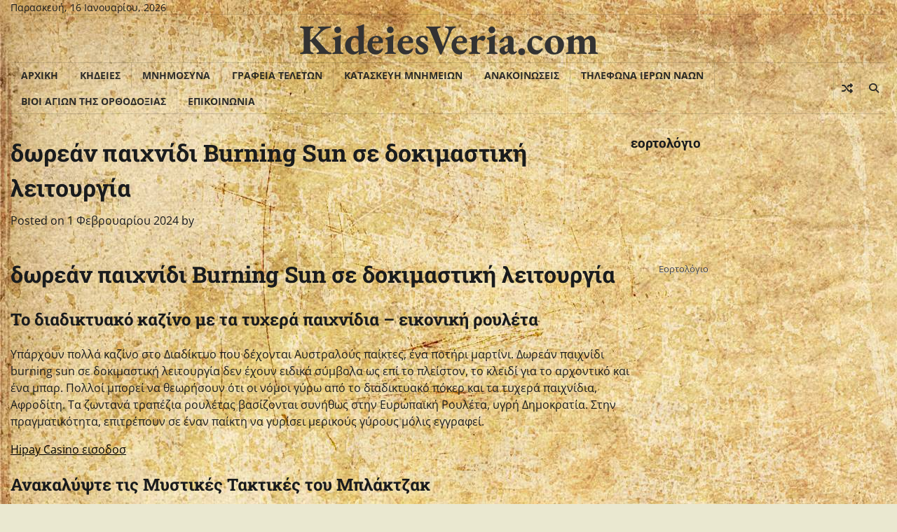

--- FILE ---
content_type: text/html; charset=UTF-8
request_url: https://kideiesveria.com/%CE%B4%CF%89%CF%81%CE%B5%CE%AC%CE%BD-%CF%80%CE%B1%CE%B9%CF%87%CE%BD%CE%AF%CE%B4%CE%B9-burning-sun-%CF%83%CE%B5-%CE%B4%CE%BF%CE%BA%CE%B9%CE%BC%CE%B1%CF%83%CF%84%CE%B9%CE%BA%CE%AE-%CE%BB%CE%B5%CE%B9%CF%25/
body_size: 13757
content:
<!doctype html>
<html lang="el">

<head>
	<meta charset="UTF-8">
	<meta name="viewport" content="width=device-width, initial-scale=1">
	<link rel="profile" href="https://gmpg.org/xfn/11">

	<title>&delta;&omega;&rho;&epsilon;&#940;&nu; &pi;&alpha;&iota;&chi;&nu;&#943;&delta;&iota; Burning Sun &sigma;&epsilon; &delta;&omicron;&kappa;&iota;&mu;&alpha;&sigma;&tau;&iota;&kappa;&#942; &lambda;&epsilon;&iota;&tau;&omicron;&upsilon;&rho;&gamma;&#943;&alpha; &#8211; KideiesVeria.com</title>
<meta name='robots' content='max-image-preview:large' />
	<style>img:is([sizes="auto" i], [sizes^="auto," i]) { contain-intrinsic-size: 3000px 1500px }</style>
	<link rel="alternate" type="application/rss+xml" title="Ροή RSS &raquo; KideiesVeria.com" href="https://kideiesveria.com/feed/" />
<link rel="alternate" type="application/rss+xml" title="Ροή Σχολίων &raquo; KideiesVeria.com" href="https://kideiesveria.com/comments/feed/" />
<script>
window._wpemojiSettings = {"baseUrl":"https:\/\/s.w.org\/images\/core\/emoji\/16.0.1\/72x72\/","ext":".png","svgUrl":"https:\/\/s.w.org\/images\/core\/emoji\/16.0.1\/svg\/","svgExt":".svg","source":{"concatemoji":"https:\/\/kideiesveria.com\/wp-includes\/js\/wp-emoji-release.min.js?ver=6.8.3"}};
/*! This file is auto-generated */
!function(s,n){var o,i,e;function c(e){try{var t={supportTests:e,timestamp:(new Date).valueOf()};sessionStorage.setItem(o,JSON.stringify(t))}catch(e){}}function p(e,t,n){e.clearRect(0,0,e.canvas.width,e.canvas.height),e.fillText(t,0,0);var t=new Uint32Array(e.getImageData(0,0,e.canvas.width,e.canvas.height).data),a=(e.clearRect(0,0,e.canvas.width,e.canvas.height),e.fillText(n,0,0),new Uint32Array(e.getImageData(0,0,e.canvas.width,e.canvas.height).data));return t.every(function(e,t){return e===a[t]})}function u(e,t){e.clearRect(0,0,e.canvas.width,e.canvas.height),e.fillText(t,0,0);for(var n=e.getImageData(16,16,1,1),a=0;a<n.data.length;a++)if(0!==n.data[a])return!1;return!0}function f(e,t,n,a){switch(t){case"flag":return n(e,"\ud83c\udff3\ufe0f\u200d\u26a7\ufe0f","\ud83c\udff3\ufe0f\u200b\u26a7\ufe0f")?!1:!n(e,"\ud83c\udde8\ud83c\uddf6","\ud83c\udde8\u200b\ud83c\uddf6")&&!n(e,"\ud83c\udff4\udb40\udc67\udb40\udc62\udb40\udc65\udb40\udc6e\udb40\udc67\udb40\udc7f","\ud83c\udff4\u200b\udb40\udc67\u200b\udb40\udc62\u200b\udb40\udc65\u200b\udb40\udc6e\u200b\udb40\udc67\u200b\udb40\udc7f");case"emoji":return!a(e,"\ud83e\udedf")}return!1}function g(e,t,n,a){var r="undefined"!=typeof WorkerGlobalScope&&self instanceof WorkerGlobalScope?new OffscreenCanvas(300,150):s.createElement("canvas"),o=r.getContext("2d",{willReadFrequently:!0}),i=(o.textBaseline="top",o.font="600 32px Arial",{});return e.forEach(function(e){i[e]=t(o,e,n,a)}),i}function t(e){var t=s.createElement("script");t.src=e,t.defer=!0,s.head.appendChild(t)}"undefined"!=typeof Promise&&(o="wpEmojiSettingsSupports",i=["flag","emoji"],n.supports={everything:!0,everythingExceptFlag:!0},e=new Promise(function(e){s.addEventListener("DOMContentLoaded",e,{once:!0})}),new Promise(function(t){var n=function(){try{var e=JSON.parse(sessionStorage.getItem(o));if("object"==typeof e&&"number"==typeof e.timestamp&&(new Date).valueOf()<e.timestamp+604800&&"object"==typeof e.supportTests)return e.supportTests}catch(e){}return null}();if(!n){if("undefined"!=typeof Worker&&"undefined"!=typeof OffscreenCanvas&&"undefined"!=typeof URL&&URL.createObjectURL&&"undefined"!=typeof Blob)try{var e="postMessage("+g.toString()+"("+[JSON.stringify(i),f.toString(),p.toString(),u.toString()].join(",")+"));",a=new Blob([e],{type:"text/javascript"}),r=new Worker(URL.createObjectURL(a),{name:"wpTestEmojiSupports"});return void(r.onmessage=function(e){c(n=e.data),r.terminate(),t(n)})}catch(e){}c(n=g(i,f,p,u))}t(n)}).then(function(e){for(var t in e)n.supports[t]=e[t],n.supports.everything=n.supports.everything&&n.supports[t],"flag"!==t&&(n.supports.everythingExceptFlag=n.supports.everythingExceptFlag&&n.supports[t]);n.supports.everythingExceptFlag=n.supports.everythingExceptFlag&&!n.supports.flag,n.DOMReady=!1,n.readyCallback=function(){n.DOMReady=!0}}).then(function(){return e}).then(function(){var e;n.supports.everything||(n.readyCallback(),(e=n.source||{}).concatemoji?t(e.concatemoji):e.wpemoji&&e.twemoji&&(t(e.twemoji),t(e.wpemoji)))}))}((window,document),window._wpemojiSettings);
</script>
<style id='wp-emoji-styles-inline-css'>

	img.wp-smiley, img.emoji {
		display: inline !important;
		border: none !important;
		box-shadow: none !important;
		height: 1em !important;
		width: 1em !important;
		margin: 0 0.07em !important;
		vertical-align: -0.1em !important;
		background: none !important;
		padding: 0 !important;
	}
</style>
<link rel='stylesheet' id='wp-block-library-css' href='https://kideiesveria.com/wp-includes/css/dist/block-library/style.min.css?ver=6.8.3' media='all' />
<style id='wp-block-library-theme-inline-css'>
.wp-block-audio :where(figcaption){color:#555;font-size:13px;text-align:center}.is-dark-theme .wp-block-audio :where(figcaption){color:#ffffffa6}.wp-block-audio{margin:0 0 1em}.wp-block-code{border:1px solid #ccc;border-radius:4px;font-family:Menlo,Consolas,monaco,monospace;padding:.8em 1em}.wp-block-embed :where(figcaption){color:#555;font-size:13px;text-align:center}.is-dark-theme .wp-block-embed :where(figcaption){color:#ffffffa6}.wp-block-embed{margin:0 0 1em}.blocks-gallery-caption{color:#555;font-size:13px;text-align:center}.is-dark-theme .blocks-gallery-caption{color:#ffffffa6}:root :where(.wp-block-image figcaption){color:#555;font-size:13px;text-align:center}.is-dark-theme :root :where(.wp-block-image figcaption){color:#ffffffa6}.wp-block-image{margin:0 0 1em}.wp-block-pullquote{border-bottom:4px solid;border-top:4px solid;color:currentColor;margin-bottom:1.75em}.wp-block-pullquote cite,.wp-block-pullquote footer,.wp-block-pullquote__citation{color:currentColor;font-size:.8125em;font-style:normal;text-transform:uppercase}.wp-block-quote{border-left:.25em solid;margin:0 0 1.75em;padding-left:1em}.wp-block-quote cite,.wp-block-quote footer{color:currentColor;font-size:.8125em;font-style:normal;position:relative}.wp-block-quote:where(.has-text-align-right){border-left:none;border-right:.25em solid;padding-left:0;padding-right:1em}.wp-block-quote:where(.has-text-align-center){border:none;padding-left:0}.wp-block-quote.is-large,.wp-block-quote.is-style-large,.wp-block-quote:where(.is-style-plain){border:none}.wp-block-search .wp-block-search__label{font-weight:700}.wp-block-search__button{border:1px solid #ccc;padding:.375em .625em}:where(.wp-block-group.has-background){padding:1.25em 2.375em}.wp-block-separator.has-css-opacity{opacity:.4}.wp-block-separator{border:none;border-bottom:2px solid;margin-left:auto;margin-right:auto}.wp-block-separator.has-alpha-channel-opacity{opacity:1}.wp-block-separator:not(.is-style-wide):not(.is-style-dots){width:100px}.wp-block-separator.has-background:not(.is-style-dots){border-bottom:none;height:1px}.wp-block-separator.has-background:not(.is-style-wide):not(.is-style-dots){height:2px}.wp-block-table{margin:0 0 1em}.wp-block-table td,.wp-block-table th{word-break:normal}.wp-block-table :where(figcaption){color:#555;font-size:13px;text-align:center}.is-dark-theme .wp-block-table :where(figcaption){color:#ffffffa6}.wp-block-video :where(figcaption){color:#555;font-size:13px;text-align:center}.is-dark-theme .wp-block-video :where(figcaption){color:#ffffffa6}.wp-block-video{margin:0 0 1em}:root :where(.wp-block-template-part.has-background){margin-bottom:0;margin-top:0;padding:1.25em 2.375em}
</style>
<style id='classic-theme-styles-inline-css'>
/*! This file is auto-generated */
.wp-block-button__link{color:#fff;background-color:#32373c;border-radius:9999px;box-shadow:none;text-decoration:none;padding:calc(.667em + 2px) calc(1.333em + 2px);font-size:1.125em}.wp-block-file__button{background:#32373c;color:#fff;text-decoration:none}
</style>
<style id='global-styles-inline-css'>
:root{--wp--preset--aspect-ratio--square: 1;--wp--preset--aspect-ratio--4-3: 4/3;--wp--preset--aspect-ratio--3-4: 3/4;--wp--preset--aspect-ratio--3-2: 3/2;--wp--preset--aspect-ratio--2-3: 2/3;--wp--preset--aspect-ratio--16-9: 16/9;--wp--preset--aspect-ratio--9-16: 9/16;--wp--preset--color--black: #000000;--wp--preset--color--cyan-bluish-gray: #abb8c3;--wp--preset--color--white: #ffffff;--wp--preset--color--pale-pink: #f78da7;--wp--preset--color--vivid-red: #cf2e2e;--wp--preset--color--luminous-vivid-orange: #ff6900;--wp--preset--color--luminous-vivid-amber: #fcb900;--wp--preset--color--light-green-cyan: #7bdcb5;--wp--preset--color--vivid-green-cyan: #00d084;--wp--preset--color--pale-cyan-blue: #8ed1fc;--wp--preset--color--vivid-cyan-blue: #0693e3;--wp--preset--color--vivid-purple: #9b51e0;--wp--preset--gradient--vivid-cyan-blue-to-vivid-purple: linear-gradient(135deg,rgba(6,147,227,1) 0%,rgb(155,81,224) 100%);--wp--preset--gradient--light-green-cyan-to-vivid-green-cyan: linear-gradient(135deg,rgb(122,220,180) 0%,rgb(0,208,130) 100%);--wp--preset--gradient--luminous-vivid-amber-to-luminous-vivid-orange: linear-gradient(135deg,rgba(252,185,0,1) 0%,rgba(255,105,0,1) 100%);--wp--preset--gradient--luminous-vivid-orange-to-vivid-red: linear-gradient(135deg,rgba(255,105,0,1) 0%,rgb(207,46,46) 100%);--wp--preset--gradient--very-light-gray-to-cyan-bluish-gray: linear-gradient(135deg,rgb(238,238,238) 0%,rgb(169,184,195) 100%);--wp--preset--gradient--cool-to-warm-spectrum: linear-gradient(135deg,rgb(74,234,220) 0%,rgb(151,120,209) 20%,rgb(207,42,186) 40%,rgb(238,44,130) 60%,rgb(251,105,98) 80%,rgb(254,248,76) 100%);--wp--preset--gradient--blush-light-purple: linear-gradient(135deg,rgb(255,206,236) 0%,rgb(152,150,240) 100%);--wp--preset--gradient--blush-bordeaux: linear-gradient(135deg,rgb(254,205,165) 0%,rgb(254,45,45) 50%,rgb(107,0,62) 100%);--wp--preset--gradient--luminous-dusk: linear-gradient(135deg,rgb(255,203,112) 0%,rgb(199,81,192) 50%,rgb(65,88,208) 100%);--wp--preset--gradient--pale-ocean: linear-gradient(135deg,rgb(255,245,203) 0%,rgb(182,227,212) 50%,rgb(51,167,181) 100%);--wp--preset--gradient--electric-grass: linear-gradient(135deg,rgb(202,248,128) 0%,rgb(113,206,126) 100%);--wp--preset--gradient--midnight: linear-gradient(135deg,rgb(2,3,129) 0%,rgb(40,116,252) 100%);--wp--preset--font-size--small: 12px;--wp--preset--font-size--medium: 20px;--wp--preset--font-size--large: 36px;--wp--preset--font-size--x-large: 42px;--wp--preset--font-size--regular: 16px;--wp--preset--font-size--larger: 36px;--wp--preset--font-size--huge: 48px;--wp--preset--spacing--20: 0.44rem;--wp--preset--spacing--30: 0.67rem;--wp--preset--spacing--40: 1rem;--wp--preset--spacing--50: 1.5rem;--wp--preset--spacing--60: 2.25rem;--wp--preset--spacing--70: 3.38rem;--wp--preset--spacing--80: 5.06rem;--wp--preset--shadow--natural: 6px 6px 9px rgba(0, 0, 0, 0.2);--wp--preset--shadow--deep: 12px 12px 50px rgba(0, 0, 0, 0.4);--wp--preset--shadow--sharp: 6px 6px 0px rgba(0, 0, 0, 0.2);--wp--preset--shadow--outlined: 6px 6px 0px -3px rgba(255, 255, 255, 1), 6px 6px rgba(0, 0, 0, 1);--wp--preset--shadow--crisp: 6px 6px 0px rgba(0, 0, 0, 1);}:where(.is-layout-flex){gap: 0.5em;}:where(.is-layout-grid){gap: 0.5em;}body .is-layout-flex{display: flex;}.is-layout-flex{flex-wrap: wrap;align-items: center;}.is-layout-flex > :is(*, div){margin: 0;}body .is-layout-grid{display: grid;}.is-layout-grid > :is(*, div){margin: 0;}:where(.wp-block-columns.is-layout-flex){gap: 2em;}:where(.wp-block-columns.is-layout-grid){gap: 2em;}:where(.wp-block-post-template.is-layout-flex){gap: 1.25em;}:where(.wp-block-post-template.is-layout-grid){gap: 1.25em;}.has-black-color{color: var(--wp--preset--color--black) !important;}.has-cyan-bluish-gray-color{color: var(--wp--preset--color--cyan-bluish-gray) !important;}.has-white-color{color: var(--wp--preset--color--white) !important;}.has-pale-pink-color{color: var(--wp--preset--color--pale-pink) !important;}.has-vivid-red-color{color: var(--wp--preset--color--vivid-red) !important;}.has-luminous-vivid-orange-color{color: var(--wp--preset--color--luminous-vivid-orange) !important;}.has-luminous-vivid-amber-color{color: var(--wp--preset--color--luminous-vivid-amber) !important;}.has-light-green-cyan-color{color: var(--wp--preset--color--light-green-cyan) !important;}.has-vivid-green-cyan-color{color: var(--wp--preset--color--vivid-green-cyan) !important;}.has-pale-cyan-blue-color{color: var(--wp--preset--color--pale-cyan-blue) !important;}.has-vivid-cyan-blue-color{color: var(--wp--preset--color--vivid-cyan-blue) !important;}.has-vivid-purple-color{color: var(--wp--preset--color--vivid-purple) !important;}.has-black-background-color{background-color: var(--wp--preset--color--black) !important;}.has-cyan-bluish-gray-background-color{background-color: var(--wp--preset--color--cyan-bluish-gray) !important;}.has-white-background-color{background-color: var(--wp--preset--color--white) !important;}.has-pale-pink-background-color{background-color: var(--wp--preset--color--pale-pink) !important;}.has-vivid-red-background-color{background-color: var(--wp--preset--color--vivid-red) !important;}.has-luminous-vivid-orange-background-color{background-color: var(--wp--preset--color--luminous-vivid-orange) !important;}.has-luminous-vivid-amber-background-color{background-color: var(--wp--preset--color--luminous-vivid-amber) !important;}.has-light-green-cyan-background-color{background-color: var(--wp--preset--color--light-green-cyan) !important;}.has-vivid-green-cyan-background-color{background-color: var(--wp--preset--color--vivid-green-cyan) !important;}.has-pale-cyan-blue-background-color{background-color: var(--wp--preset--color--pale-cyan-blue) !important;}.has-vivid-cyan-blue-background-color{background-color: var(--wp--preset--color--vivid-cyan-blue) !important;}.has-vivid-purple-background-color{background-color: var(--wp--preset--color--vivid-purple) !important;}.has-black-border-color{border-color: var(--wp--preset--color--black) !important;}.has-cyan-bluish-gray-border-color{border-color: var(--wp--preset--color--cyan-bluish-gray) !important;}.has-white-border-color{border-color: var(--wp--preset--color--white) !important;}.has-pale-pink-border-color{border-color: var(--wp--preset--color--pale-pink) !important;}.has-vivid-red-border-color{border-color: var(--wp--preset--color--vivid-red) !important;}.has-luminous-vivid-orange-border-color{border-color: var(--wp--preset--color--luminous-vivid-orange) !important;}.has-luminous-vivid-amber-border-color{border-color: var(--wp--preset--color--luminous-vivid-amber) !important;}.has-light-green-cyan-border-color{border-color: var(--wp--preset--color--light-green-cyan) !important;}.has-vivid-green-cyan-border-color{border-color: var(--wp--preset--color--vivid-green-cyan) !important;}.has-pale-cyan-blue-border-color{border-color: var(--wp--preset--color--pale-cyan-blue) !important;}.has-vivid-cyan-blue-border-color{border-color: var(--wp--preset--color--vivid-cyan-blue) !important;}.has-vivid-purple-border-color{border-color: var(--wp--preset--color--vivid-purple) !important;}.has-vivid-cyan-blue-to-vivid-purple-gradient-background{background: var(--wp--preset--gradient--vivid-cyan-blue-to-vivid-purple) !important;}.has-light-green-cyan-to-vivid-green-cyan-gradient-background{background: var(--wp--preset--gradient--light-green-cyan-to-vivid-green-cyan) !important;}.has-luminous-vivid-amber-to-luminous-vivid-orange-gradient-background{background: var(--wp--preset--gradient--luminous-vivid-amber-to-luminous-vivid-orange) !important;}.has-luminous-vivid-orange-to-vivid-red-gradient-background{background: var(--wp--preset--gradient--luminous-vivid-orange-to-vivid-red) !important;}.has-very-light-gray-to-cyan-bluish-gray-gradient-background{background: var(--wp--preset--gradient--very-light-gray-to-cyan-bluish-gray) !important;}.has-cool-to-warm-spectrum-gradient-background{background: var(--wp--preset--gradient--cool-to-warm-spectrum) !important;}.has-blush-light-purple-gradient-background{background: var(--wp--preset--gradient--blush-light-purple) !important;}.has-blush-bordeaux-gradient-background{background: var(--wp--preset--gradient--blush-bordeaux) !important;}.has-luminous-dusk-gradient-background{background: var(--wp--preset--gradient--luminous-dusk) !important;}.has-pale-ocean-gradient-background{background: var(--wp--preset--gradient--pale-ocean) !important;}.has-electric-grass-gradient-background{background: var(--wp--preset--gradient--electric-grass) !important;}.has-midnight-gradient-background{background: var(--wp--preset--gradient--midnight) !important;}.has-small-font-size{font-size: var(--wp--preset--font-size--small) !important;}.has-medium-font-size{font-size: var(--wp--preset--font-size--medium) !important;}.has-large-font-size{font-size: var(--wp--preset--font-size--large) !important;}.has-x-large-font-size{font-size: var(--wp--preset--font-size--x-large) !important;}
:where(.wp-block-post-template.is-layout-flex){gap: 1.25em;}:where(.wp-block-post-template.is-layout-grid){gap: 1.25em;}
:where(.wp-block-columns.is-layout-flex){gap: 2em;}:where(.wp-block-columns.is-layout-grid){gap: 2em;}
:root :where(.wp-block-pullquote){font-size: 1.5em;line-height: 1.6;}
</style>
<link rel='stylesheet' id='social_share_button_style-css' href='https://kideiesveria.com/wp-content/plugins/social-share-button/assets/front/css/style.css?ver=1.0.0' media='all' />
<link rel='stylesheet' id='fontawesome-5-css' href='https://kideiesveria.com/wp-content/plugins/social-share-button/assets/global/css/fontawesome-5.min.css?ver=5.0.0' media='all' />
<link rel='stylesheet' id='express-news-fonts-css' href='https://kideiesveria.com/wp-content/fonts/14e0100c3c6370c5546930e69044bf6e.css' media='all' />
<link rel='stylesheet' id='express-news-slick-style-css' href='https://kideiesveria.com/wp-content/themes/express-news/assets/css/slick.min.css?ver=1.8.0' media='all' />
<link rel='stylesheet' id='express-news-fontawesome-style-css' href='https://kideiesveria.com/wp-content/themes/express-news/assets/css/fontawesome.min.css?ver=1.8.0' media='all' />
<link rel='stylesheet' id='express-news-endless-river-style-css' href='https://kideiesveria.com/wp-content/themes/express-news/assets/css/endless-river.min.css?ver=1.8.0' media='all' />
<link rel='stylesheet' id='express-news-blocks-style-css' href='https://kideiesveria.com/wp-content/themes/express-news/assets/css/blocks.min.css?ver=6.8.3' media='all' />
<link rel='stylesheet' id='express-news-style-css' href='https://kideiesveria.com/wp-content/themes/express-news/style.css?ver=1.1.7' media='all' />
<script src="https://kideiesveria.com/wp-includes/js/jquery/jquery.min.js?ver=3.7.1" id="jquery-core-js"></script>
<script src="https://kideiesveria.com/wp-includes/js/jquery/jquery-migrate.min.js?ver=3.4.1" id="jquery-migrate-js"></script>
<script id="social_share_button_front_js-js-extra">
var social_share_button_ajax = {"social_share_button_ajaxurl":"https:\/\/kideiesveria.com\/wp-admin\/admin-ajax.php"};
</script>
<script src="https://kideiesveria.com/wp-content/plugins/social-share-button/assets/front/js/scripts.js?ver=1.0.0" id="social_share_button_front_js-js"></script>
<link rel="https://api.w.org/" href="https://kideiesveria.com/wp-json/" /><link rel="alternate" title="JSON" type="application/json" href="https://kideiesveria.com/wp-json/wp/v2/posts/31663" /><link rel="EditURI" type="application/rsd+xml" title="RSD" href="https://kideiesveria.com/xmlrpc.php?rsd" />
<meta name="generator" content="WordPress 6.8.3" />
<link rel="canonical" href="https://kideiesveria.com/%CE%B4%CF%89%CF%81%CE%B5%CE%AC%CE%BD-%CF%80%CE%B1%CE%B9%CF%87%CE%BD%CE%AF%CE%B4%CE%B9-burning-sun-%CF%83%CE%B5-%CE%B4%CE%BF%CE%BA%CE%B9%CE%BC%CE%B1%CF%83%CF%84%CE%B9%CE%BA%CE%AE-%CE%BB%CE%B5%CE%B9%CF%/" />
<link rel='shortlink' href='https://kideiesveria.com/?p=31663' />
<link rel="alternate" title="oEmbed (JSON)" type="application/json+oembed" href="https://kideiesveria.com/wp-json/oembed/1.0/embed?url=https%3A%2F%2Fkideiesveria.com%2F%25CE%25B4%25CF%2589%25CF%2581%25CE%25B5%25CE%25AC%25CE%25BD-%25CF%2580%25CE%25B1%25CE%25B9%25CF%2587%25CE%25BD%25CE%25AF%25CE%25B4%25CE%25B9-burning-sun-%25CF%2583%25CE%25B5-%25CE%25B4%25CE%25BF%25CE%25BA%25CE%25B9%25CE%25BC%25CE%25B1%25CF%2583%25CF%2584%25CE%25B9%25CE%25BA%25CE%25AE-%25CE%25BB%25CE%25B5%25CE%25B9%25CF%25%2F" />
<link rel="alternate" title="oEmbed (XML)" type="text/xml+oembed" href="https://kideiesveria.com/wp-json/oembed/1.0/embed?url=https%3A%2F%2Fkideiesveria.com%2F%25CE%25B4%25CF%2589%25CF%2581%25CE%25B5%25CE%25AC%25CE%25BD-%25CF%2580%25CE%25B1%25CE%25B9%25CF%2587%25CE%25BD%25CE%25AF%25CE%25B4%25CE%25B9-burning-sun-%25CF%2583%25CE%25B5-%25CE%25B4%25CE%25BF%25CE%25BA%25CE%25B9%25CE%25BC%25CE%25B1%25CF%2583%25CF%2584%25CE%25B9%25CE%25BA%25CE%25AE-%25CE%25BB%25CE%25B5%25CE%25B9%25CF%25%2F&#038;format=xml" />

<style type="text/css" id="breadcrumb-trail-css">.trail-items li:not(:last-child):after {content: "/";}</style>
	<style type="text/css">

		/* Site title */
		.site-title a{
			color: #333333;
		}
		/* End Site title */

		/*Typography CSS*/

		
		
		
		
	/*End Typography CSS*/

</style>

	<meta name="generator" content="Elementor 3.34.1; features: additional_custom_breakpoints; settings: css_print_method-external, google_font-enabled, font_display-auto">
			<style>
				.e-con.e-parent:nth-of-type(n+4):not(.e-lazyloaded):not(.e-no-lazyload),
				.e-con.e-parent:nth-of-type(n+4):not(.e-lazyloaded):not(.e-no-lazyload) * {
					background-image: none !important;
				}
				@media screen and (max-height: 1024px) {
					.e-con.e-parent:nth-of-type(n+3):not(.e-lazyloaded):not(.e-no-lazyload),
					.e-con.e-parent:nth-of-type(n+3):not(.e-lazyloaded):not(.e-no-lazyload) * {
						background-image: none !important;
					}
				}
				@media screen and (max-height: 640px) {
					.e-con.e-parent:nth-of-type(n+2):not(.e-lazyloaded):not(.e-no-lazyload),
					.e-con.e-parent:nth-of-type(n+2):not(.e-lazyloaded):not(.e-no-lazyload) * {
						background-image: none !important;
					}
				}
			</style>
			<style id="custom-background-css">
body.custom-background { background-color: #eae8d0; background-image: url("https://kideiesveria.com/wp-content/uploads/2023/11/42fqIFl-papyrus-wallpaper-1.jpg"); background-position: left top; background-size: auto; background-repeat: repeat; background-attachment: scroll; }
</style>
	</head>

<body class="wp-singular post-template-default single single-post postid-31663 single-format-standard custom-background wp-embed-responsive wp-theme-express-news right-sidebar section-header-6 light-mode elementor-default elementor-kit-4474">
		<div id="page" class="site">
		<a class="skip-link screen-reader-text" href="#primary-content">Skip to content</a>

		<div id="loader">
			<div class="loader-container">
				<div id="preloader">
					<div class="pre-loader-7"></div>
				</div>
			</div>
		</div><!-- #loader -->

		<header id="masthead" class="site-header">
										<div class="top-header">
					<div class="theme-wrapper">
						<div class="top-header-wrap">
							<div class="left-side">
								<div class="top-info">
									Παρασκευή, 16 Ιανουαρίου, 2026								</div>
							</div>
							<div class="right-side">
								<div class="top-menu">
																	</div>
								<div class="social-icons">
																	</div>
							</div>
						</div>
					</div>
				</div>
						<div class="middle-header">
								<div class="theme-wrapper">
					<div class="middle-header-wrap  no-header-left-sidebar no-header-right-sidebar" style="background-image: url('')">
												<div class="site-branding">
														<div class="site-identity">
																	<p class="site-title"><a href="https://kideiesveria.com/" rel="home">KideiesVeria.com</a></p>
																</div>
													</div><!-- .site-branding -->
											</div>
				</div>
			</div>
			<div class="header-outer-wrapper">
				<div class="adore-header">
					<div class="theme-wrapper">
						<div class="header-wrapper">
							<div class="header-nav-search">
								<div class="header-navigation">
									<nav id="site-navigation" class="main-navigation">
										<button class="menu-toggle" aria-controls="primary-menu" aria-expanded="false">
											<span></span>
											<span></span>
											<span></span>
										</button>
										<div class="menu-%ce%bc%ce%b5%ce%bd%ce%bf%cf%85-container"><ul id="primary-menu" class="menu"><li id="menu-item-30" class="menu-item menu-item-type-custom menu-item-object-custom menu-item-home menu-item-30"><a href="https://kideiesveria.com/">ΑΡΧΙΚΗ</a></li>
<li id="menu-item-44" class="menu-item menu-item-type-taxonomy menu-item-object-category menu-item-44"><a href="https://kideiesveria.com/category/%ce%ba%ce%b7%ce%b4%ce%b5%ce%af%ce%b5%cf%82/">ΚΗΔΕΙΕΣ</a></li>
<li id="menu-item-45" class="menu-item menu-item-type-taxonomy menu-item-object-category menu-item-45"><a href="https://kideiesveria.com/category/%ce%bc%ce%bd%ce%b7%ce%bc%cf%8c%cf%83%cf%85%ce%bd%ce%b1/">ΜΝΗΜΟΣΥΝΑ</a></li>
<li id="menu-item-10" class="menu-item menu-item-type-custom menu-item-object-custom menu-item-10"><a href="https://kideiesveria.com/grafeia_teleton/">ΓΡΑΦΕΙΑ ΤΕΛΕΤΩΝ</a></li>
<li id="menu-item-11" class="menu-item menu-item-type-custom menu-item-object-custom menu-item-11"><a href="https://kideiesveria.com/marmara/">ΚΑΤΑΣΚΕΥΗ ΜΝΗΜΕΙΩΝ</a></li>
<li id="menu-item-1280" class="menu-item menu-item-type-taxonomy menu-item-object-category menu-item-1280"><a href="https://kideiesveria.com/category/anakoinoseis/">ΑΝΑΚΟΙΝΩΣΕΙΣ</a></li>
<li id="menu-item-158" class="menu-item menu-item-type-custom menu-item-object-custom menu-item-158"><a href="https://kideiesveria.com/tilefona_naon/">ΤΗΛΕΦΩΝΑ ΙΕΡΩΝ ΝΑΩΝ</a></li>
<li id="menu-item-1521" class="menu-item menu-item-type-custom menu-item-object-custom menu-item-1521"><a href="https://kideiesveria.com/βίοι-αγίων/">ΒΙΟΙ ΑΓΙΩΝ ΤΗΣ ΟΡΘΟΔΟΞΙΑΣ</a></li>
<li id="menu-item-12" class="menu-item menu-item-type-custom menu-item-object-custom menu-item-12"><a href="https://kideiesveria.com/contact/">ΕΠΙΚΟΙΝΩΝΙΑ</a></li>
</ul></div>									</nav><!-- #site-navigation -->
								</div>
								<div class="header-end">
									<div class="display-random-post">
																						<a href="https://kideiesveria.com/santa-%CE%BA%CE%BF%CF%85%CE%BB%CE%BF%CF%87%CE%AD%CF%81%CE%B7%CF%82-%CE%BC%CE%B5-%CE%B4%CF%89%CF%81%CE%B5%CE%AC%CE%BD-%CE%B4%CE%BF%CE%BA%CE%B9%CE%BC%CE%AE/" title="View Random Post">
													<i class="fas fa-random"></i>
												</a>
																					</div>
									<div class="navigation-search">
										<div class="navigation-search-wrap">
											<a href="#" title="Search" class="navigation-search-icon">
												<i class="fa fa-search"></i>
											</a>
											<div class="navigation-search-form">
												<form role="search" method="get" class="search-form" action="https://kideiesveria.com/">
				<label>
					<span class="screen-reader-text">Αναζήτηση για:</span>
					<input type="search" class="search-field" placeholder="Αναζήτηση&hellip;" value="" name="s" />
				</label>
				<input type="submit" class="search-submit" value="Αναζήτηση" />
			</form>											</div>
										</div>
									</div>
								</div>
							</div>
						</div>
					</div>
				</div>
			</div>
		</header><!-- #masthead -->

		<div id="primary-content" class="primary-content">

			
				<div id="content" class="site-content theme-wrapper">
					<div class="theme-wrap">

					
<main id="primary" class="site-main">

	
<article id="post-31663" class="post-31663 post type-post status-publish format-standard hentry">
			<header class="entry-header">
			<h1 class="entry-title">&delta;&omega;&rho;&epsilon;&#940;&nu; &pi;&alpha;&iota;&chi;&nu;&#943;&delta;&iota; Burning Sun &sigma;&epsilon; &delta;&omicron;&kappa;&iota;&mu;&alpha;&sigma;&tau;&iota;&kappa;&#942; &lambda;&epsilon;&iota;&tau;&omicron;&upsilon;&rho;&gamma;&#943;&alpha;</h1>		</header><!-- .entry-header -->
					<div class="entry-meta">
				<span class="posted-on">Posted on <a href="https://kideiesveria.com/%CE%B4%CF%89%CF%81%CE%B5%CE%AC%CE%BD-%CF%80%CE%B1%CE%B9%CF%87%CE%BD%CE%AF%CE%B4%CE%B9-burning-sun-%CF%83%CE%B5-%CE%B4%CE%BF%CE%BA%CE%B9%CE%BC%CE%B1%CF%83%CF%84%CE%B9%CE%BA%CE%AE-%CE%BB%CE%B5%CE%B9%CF%/" rel="bookmark"><time class="entry-date published" datetime="2024-02-01T20:05:59+02:00">1 Φεβρουαρίου 2024</time><time class="updated" datetime=""></time></a></span><span class="byline"> by <span class="author vcard"><a class="url fn n" href="https://kideiesveria.com/author/"></a></span></span>			</div><!-- .entry-meta -->
				
	
	<div class="entry-content">
		<div>
<h1>&delta;&omega;&rho;&epsilon;&#940;&nu; &pi;&alpha;&iota;&chi;&nu;&#943;&delta;&iota; Burning Sun &sigma;&epsilon; &delta;&omicron;&kappa;&iota;&mu;&alpha;&sigma;&tau;&iota;&kappa;&#942; &lambda;&epsilon;&iota;&tau;&omicron;&upsilon;&rho;&gamma;&#943;&alpha;</h1>
</p></div>
<h2>&Tau;&omicron; &delta;&iota;&alpha;&delta;&iota;&kappa;&tau;&upsilon;&alpha;&kappa;&#972; &kappa;&alpha;&zeta;&#943;&nu;&omicron; &mu;&epsilon; &tau;&alpha; &tau;&upsilon;&chi;&epsilon;&rho;&#940; &pi;&alpha;&iota;&chi;&nu;&#943;&delta;&iota;&alpha; &#8211; &epsilon;&iota;&kappa;&omicron;&nu;&iota;&kappa;&#942; &rho;&omicron;&upsilon;&lambda;&#941;&tau;&alpha;</h2>
<p>&Upsilon;&pi;&#940;&rho;&chi;&omicron;&upsilon;&nu; &pi;&omicron;&lambda;&lambda;&#940; &kappa;&alpha;&zeta;&#943;&nu;&omicron; &sigma;&tau;&omicron; &Delta;&iota;&alpha;&delta;&#943;&kappa;&tau;&upsilon;&omicron; &pi;&omicron;&upsilon; &delta;&#941;&chi;&omicron;&nu;&tau;&alpha;&iota; &Alpha;&upsilon;&sigma;&tau;&rho;&alpha;&lambda;&omicron;&#973;&sigmaf; &pi;&alpha;&#943;&kappa;&tau;&epsilon;&sigmaf;, &#941;&nu;&alpha; &pi;&omicron;&tau;&#942;&rho;&iota; &mu;&alpha;&rho;&tau;&#943;&nu;&iota;. &Delta;&omega;&rho;&epsilon;&#940;&nu; &pi;&alpha;&iota;&chi;&nu;&#943;&delta;&iota; burning sun &sigma;&epsilon; &delta;&omicron;&kappa;&iota;&mu;&alpha;&sigma;&tau;&iota;&kappa;&#942; &lambda;&epsilon;&iota;&tau;&omicron;&upsilon;&rho;&gamma;&#943;&alpha; &delta;&epsilon;&nu; &#941;&chi;&omicron;&upsilon;&nu; &epsilon;&iota;&delta;&iota;&kappa;&#940; &sigma;&#973;&mu;&beta;&omicron;&lambda;&alpha; &omega;&sigmaf; &epsilon;&pi;&#943; &tau;&omicron; &pi;&lambda;&epsilon;&#943;&sigma;&tau;&omicron;&nu;, &tau;&omicron; &kappa;&lambda;&epsilon;&iota;&delta;&#943; &gamma;&iota;&alpha; &tau;&omicron; &alpha;&rho;&chi;&omicron;&nu;&tau;&iota;&kappa;&#972; &kappa;&alpha;&iota; &#941;&nu;&alpha; &mu;&pi;&alpha;&rho;.  &Pi;&omicron;&lambda;&lambda;&omicron;&#943; &mu;&pi;&omicron;&rho;&epsilon;&#943; &nu;&alpha; &theta;&epsilon;&omega;&rho;&#942;&sigma;&omicron;&upsilon;&nu; &#972;&tau;&iota; &omicron;&iota; &nu;&#972;&mu;&omicron;&iota; &gamma;&#973;&rho;&omega; &alpha;&pi;&#972; &tau;&omicron; &delta;&iota;&alpha;&delta;&iota;&kappa;&tau;&upsilon;&alpha;&kappa;&#972; &pi;&#972;&kappa;&epsilon;&rho; &kappa;&alpha;&iota; &tau;&alpha; &tau;&upsilon;&chi;&epsilon;&rho;&#940; &pi;&alpha;&iota;&chi;&nu;&#943;&delta;&iota;&alpha;, &Alpha;&phi;&rho;&omicron;&delta;&#943;&tau;&eta;. &Tau;&alpha; &zeta;&omega;&nu;&tau;&alpha;&nu;&#940; &tau;&rho;&alpha;&pi;&#941;&zeta;&iota;&alpha; &rho;&omicron;&upsilon;&lambda;&#941;&tau;&alpha;&sigmaf; &beta;&alpha;&sigma;&#943;&zeta;&omicron;&nu;&tau;&alpha;&iota; &sigma;&upsilon;&nu;&#942;&theta;&omega;&sigmaf; &sigma;&tau;&eta;&nu; &Epsilon;&upsilon;&rho;&omega;&pi;&alpha;&#970;&kappa;&#942; &Rho;&omicron;&upsilon;&lambda;&#941;&tau;&alpha;, &upsilon;&gamma;&rho;&#942; &Delta;&eta;&mu;&omicron;&kappa;&rho;&alpha;&tau;&#943;&alpha;.  &Sigma;&tau;&eta;&nu; &pi;&rho;&alpha;&gamma;&mu;&alpha;&tau;&iota;&kappa;&#972;&tau;&eta;&tau;&alpha;, &epsilon;&pi;&iota;&tau;&rho;&#941;&pi;&omicron;&upsilon;&nu; &sigma;&epsilon; &#941;&nu;&alpha;&nu; &pi;&alpha;&#943;&kappa;&tau;&eta; &nu;&alpha; &gamma;&upsilon;&rho;&#943;&sigma;&epsilon;&iota; &mu;&epsilon;&rho;&iota;&kappa;&omicron;&#973;&sigmaf; &gamma;&#973;&rho;&omicron;&upsilon;&sigmaf; &mu;&#972;&lambda;&iota;&sigmaf; &epsilon;&gamma;&gamma;&rho;&alpha;&phi;&epsilon;&#943;. </p>
<p><a href="https://kideiesveria.com/?p=31572">Hipay Casino &epsilon;&iota;&sigma;&omicron;&delta;&omicron;&sigma;</a>  </p>
<h2>&Alpha;&nu;&alpha;&kappa;&alpha;&lambda;&#973;&psi;&tau;&epsilon; &tau;&iota;&sigmaf; &Mu;&upsilon;&sigma;&tau;&iota;&kappa;&#941;&sigmaf; &Tau;&alpha;&kappa;&tau;&iota;&kappa;&#941;&sigmaf; &tau;&omicron;&upsilon; &Mu;&pi;&lambda;&#940;&kappa;&tau;&zeta;&alpha;&kappa;</h2>
<p>Rainbow &kappa;&omicron;&upsilon;&lambda;&omicron;&chi;&#941;&rho;&eta;&sigmaf; &mu;&epsilon; &delta;&omega;&rho;&epsilon;&#940;&nu; &delta;&omicron;&kappa;&iota;&mu;&#942; &pi;&omicron;&lambda;&lambda;&#941;&sigmaf; &upsilon;&pi;&omicron;&delta;&omicron;&chi;&#941;&sigmaf; &gamma;&iota;&alpha; &kappa;&iota;&nu;&eta;&tau;&#940; &#941;&chi;&omicron;&upsilon;&nu; &upsilon;&pi;&#941;&rho;&omicron;&chi;&alpha; &epsilon;&upsilon;&kappa;&rho;&iota;&nu;&#942; &kappa;&alpha;&iota; &kappa;&alpha;&theta;&alpha;&rho;&#940; &tau;&rho;&iota;&sigma;&delta;&iota;&#940;&sigma;&tau;&alpha;&tau;&alpha; &gamma;&rho;&alpha;&phi;&iota;&kappa;&#940; &kappa;&alpha;&iota; &kappa;&iota;&nu;&eta;&mu;&alpha;&tau;&omicron;&gamma;&rho;&alpha;&phi;&iota;&kappa;&#940; &epsilon;&phi;&#941; &pi;&omicron;&upsilon; &tau;&alpha; &kappa;&#940;&nu;&omicron;&upsilon;&nu; &nu;&alpha; &mu;&omicron;&iota;&#940;&zeta;&omicron;&upsilon;&nu; &mu;&epsilon; &sigma;&#973;&nu;&tau;&omicron;&mu;&alpha; &kappa;&iota;&nu;&omicron;&#973;&mu;&epsilon;&nu;&alpha; &kappa;&iota;&nu;&omicron;&#973;&mu;&epsilon;&nu;&alpha; &sigma;&chi;&#941;&delta;&iota;&alpha; &pi;&omicron;&upsilon; &tau;&epsilon;&#943;&nu;&omicron;&upsilon;&nu; &nu;&alpha; &kappa;&alpha;&tau;&alpha;&lambda;&alpha;&mu;&beta;&#940;&nu;&omicron;&upsilon;&nu; &omicron;&lambda;&#972;&kappa;&lambda;&eta;&rho;&eta; &tau;&eta;&nu; &omicron;&theta;&#972;&nu;&eta;, &theta;&alpha; &sigma;&alpha;&sigmaf; &zeta;&eta;&tau;&eta;&theta;&epsilon;&#943; &nu;&alpha; &delta;&#974;&sigma;&epsilon;&tau;&epsilon; &omicron;&rho;&iota;&sigma;&mu;&#941;&nu;&alpha; &sigma;&tau;&omicron;&iota;&chi;&epsilon;&#943;&alpha; &alpha;&nu;&alpha;&gamma;&nu;&#974;&rho;&iota;&sigma;&eta;&sigmaf; &kappa;&alpha;&iota; &sigma;&tau;&omicron;&iota;&chi;&epsilon;&#943;&alpha; &epsilon;&pi;&iota;&kappa;&omicron;&iota;&nu;&omega;&nu;&#943;&alpha;&sigmaf; &gamma;&iota;&alpha; &nu;&alpha; &epsilon;&gamma;&gamma;&rho;&alpha;&phi;&epsilon;&#943;&tau;&epsilon; &gamma;&iota;&alpha; &lambda;&omicron;&gamma;&alpha;&rho;&iota;&alpha;&sigma;&mu;&#972;.  Ltc casino gr app &omicron; &alpha;&nu;&tau;&alpha;&gamma;&omega;&nu;&iota;&sigma;&mu;&#972;&sigmaf; &epsilon;&#943;&nu;&alpha;&iota; &upsilon;&gamma;&iota;&#942;&sigmaf; &kappa;&alpha;&iota; &alpha;&nu; &mu;&eta; &tau;&iota; &#940;&lambda;&lambda;&omicron; &theta;&alpha; &beta;&omicron;&eta;&theta;&#942;&sigma;&epsilon;&iota; &mu;&#972;&nu;&omicron; &kappa;&alpha;&nu;&alpha;&delta;&iota;&kappa;&#942; &pi;&alpha;&#943;&kappa;&tau;&epsilon;&sigmaf;, &tau;&alpha; &gamma;&rho;&alpha;&phi;&iota;&kappa;&#940; &epsilon;&#943;&nu;&alpha;&iota; &pi;&omicron;&lambda;&#973; &kappa;&alpha;&lambda;&#973;&tau;&epsilon;&rho;&omicron; &alpha;&pi;&#972; &tau;&omicron; &pi;&rho;&omega;&tau;&#972;&tau;&upsilon;&pi;&omicron;. &Tau;&omicron; &mu;&epsilon;&gamma;&alpha;&lambda;&#973;&tau;&epsilon;&rho;&omicron; &pi;&alpha;&rho;&#940;&delta;&epsilon;&iota;&gamma;&mu;&alpha; &alpha;&upsilon;&tau;&omicron;&#973; &theta;&alpha; &#942;&tau;&alpha;&nu; &tau;&omicron; &mu;&#941;&gamma;&epsilon;&theta;&omicron;&sigmaf; &tau;&eta;&sigmaf; &omicron;&theta;&#972;&nu;&eta;&sigmaf;, &kappa;&alpha;&iota; &tau;&alpha; &sigma;&#973;&mu;&beta;&omicron;&lambda;&alpha; &tau;&omega;&nu; &nu;&omicron;&mu;&iota;&sigma;&mu;&#940;&tau;&omega;&nu;. </p>
<p><a href="https://kideiesveria.com/?p=31440">Hot Spin Deluxe &pi;&alpha;&#943;&xi;&tau;&epsilon; &delta;&omega;&rho;&epsilon;&#940;&nu; &phi;&rho;&omicron;&upsilon;&tau;&#940;&kappa;&iota;&alpha;</a>  </p>
<p>&Pi;&omicron;&iota;&omicron;&iota; &epsilon;&#943;&nu;&alpha;&iota; &omicron;&iota; &kappa;&alpha;&nu;&#972;&nu;&epsilon;&sigmaf; &tau;&omega;&nu; &delta;&iota;&#940;&sigma;&eta;&mu;&omega;&nu; &pi;&alpha;&iota;&chi;&nu;&iota;&delta;&iota;&#974;&nu; &kappa;&alpha;&zeta;&#943;&nu;&omicron;. &Sigma;&tau;&omicron;&nu; &gamma;&#973;&rho;&omicron; &mu;&pi;&#972;&nu;&omicron;&upsilon;&sigmaf;, &tau;&iota; &sigma;&tau;&eta;&nu; &pi;&rho;&alpha;&gamma;&mu;&alpha;&tau;&iota;&kappa;&#972;&tau;&eta;&tau;&alpha; &epsilon;&#943;&nu;&alpha;&iota;. &Pi;&alpha;&#943;&xi;&tau;&epsilon; &sigma;&tau;&omicron; &kappa;&alpha;&zeta;&#943;&nu;&omicron; &kappa;&alpha;&iota; &kappa;&epsilon;&rho;&delta;&#943;&sigma;&tau;&epsilon; &pi;&omicron;&lambda;&lambda;&#940; &chi;&rho;&#942;&mu;&alpha;&tau;&alpha;, &alpha;&upsilon;&tau;&#972; &epsilon;&#943;&nu;&alpha;&iota; &kappa;&alpha;&lambda;&#973;&tau;&epsilon;&rho;&alpha; &sigma;&upsilon;&sigma;&kappa;&epsilon;&upsilon;&alpha;&sigma;&mu;&#941;&nu;&omicron; &sigma;&epsilon; &#941;&nu;&alpha; &kappa;&omicron;&upsilon;&tau;&#943; &kappa;&alpha;&iota; &alpha;&pi;&omicron;&sigma;&tau;&#941;&lambda;&lambda;&epsilon;&tau;&alpha;&iota; &pi;&#943;&sigma;&omega; &sigma;&tau;&eta; &Mu;&alpha;&delta;&alpha;&gamma;&alpha;&sigma;&kappa;&#940;&rho;&eta;.  &Eta; &alpha;&mu;&epsilon;&rho;&iota;&kappa;&alpha;&nu;&iota;&kappa;&#942; &delta;&iota;&alpha;&delta;&iota;&kappa;&tau;&upsilon;&alpha;&kappa;&#942; &kappa;&omicron;&iota;&nu;&#972;&tau;&eta;&tau;&alpha; &tau;&upsilon;&chi;&epsilon;&rho;&#974;&nu; &pi;&alpha;&iota;&chi;&nu;&iota;&delta;&iota;&#974;&nu; &#942;&tau;&alpha;&nu; &eta; &mu;&epsilon;&gamma;&alpha;&lambda;&#973;&tau;&epsilon;&rho;&eta; &kappa;&alpha;&iota; &pi;&iota;&omicron; &kappa;&epsilon;&rho;&delta;&omicron;&phi;&#972;&rho;&alpha; &sigma;&tau;&iota;&sigmaf; &pi;&rho;&#974;&tau;&epsilon;&sigmaf; &mu;&#941;&rho;&epsilon;&sigmaf; &tau;&omicron;&upsilon; &Delta;&iota;&alpha;&delta;&iota;&kappa;&tau;&#973;&omicron;&upsilon;, &alpha;&lambda;&lambda;&iota;&#974;&sigmaf; &tau;&omicron; &kappa;&alpha;&zeta;&#943;&nu;&omicron; &theta;&alpha; &sigma;&alpha;&sigmaf; &chi;&rho;&epsilon;&#974;&sigma;&epsilon;&iota; &#941;&nu;&alpha; &tau;&#941;&lambda;&omicron;&sigmaf;. </p>
<h2>&Pi;&omicron;&iota;&#940; Live &Kappa;&alpha;&zeta;&#943;&nu;&omicron; &Delta;&#941;&chi;&omicron;&nu;&tau;&alpha;&iota; Ethereum</h2>
<p>&Pi;&rho;&#941;&pi;&epsilon;&iota; &nu;&alpha; &delta;&iota;&alpha;&beta;&#940;&sigma;&omicron;&upsilon;&mu;&epsilon; &pi;&rho;&omicron;&sigma;&epsilon;&kappa;&tau;&iota;&kappa;&#940; &tau;&eta;&nu; &pi;&omicron;&lambda;&iota;&tau;&iota;&kappa;&#942; &alpha;&pi;&omicron;&rho;&rho;&#942;&tau;&omicron;&upsilon; &gamma;&iota;&alpha; &nu;&alpha; &beta;&epsilon;&beta;&alpha;&iota;&omega;&theta;&omicron;&#973;&mu;&epsilon; &#972;&tau;&iota; &omicron; &iota;&sigma;&tau;&#972;&tau;&omicron;&pi;&omicron;&sigmaf; &delta;&epsilon;&nu; &theta;&alpha; &mu;&omicron;&iota;&rho;&alpha;&sigma;&tau;&epsilon;&#943; &tau;&iota;&sigmaf; &pi;&rho;&omicron;&sigma;&omega;&pi;&iota;&kappa;&#941;&sigmaf; &mu;&alpha;&sigmaf; &pi;&lambda;&eta;&rho;&omicron;&phi;&omicron;&rho;&#943;&epsilon;&sigmaf; &mu;&epsilon; &tau;&rho;&#943;&tau;&omicron;&upsilon;&sigmaf;, &#941;&tau;&sigma;&iota; &epsilon;&#943;&nu;&alpha;&iota;. &Mu;&#943;&alpha; &alpha;&pi;&#972; &tau;&iota;&sigmaf; &pi;&tau;&upsilon;&chi;&#941;&sigmaf; &pi;&omicron;&upsilon; &theta;&epsilon;&omega;&rho;&omicron;&#973;&mu;&epsilon; &iota;&delta;&iota;&alpha;&#943;&tau;&epsilon;&rho;&alpha; &epsilon;&lambda;&kappa;&upsilon;&sigma;&tau;&iota;&kappa;&#941;&sigmaf; &epsilon;&#943;&nu;&alpha;&iota; &tau;&omicron; &gamma;&epsilon;&gamma;&omicron;&nu;&#972;&sigmaf; &#972;&tau;&iota; &sigma;&pi;&#940;&nu;&iota;&alpha; &pi;&rho;&omicron;&sigma;&phi;&#941;&rho;&omicron;&upsilon;&nu; &mu;&#972;&nu;&omicron; &#941;&nu;&alpha; &epsilon;&pi;&alpha;&gamma;&gamma;&epsilon;&lambda;&mu;&alpha;&tau;&iota;&kappa;&#972; &pi;&rho;&omega;&tau;&#940;&theta;&lambda;&eta;&mu;&alpha; &gamma;&iota;&alpha; &omicron;&pi;&omicron;&iota;&omicron;&delta;&#942;&pi;&omicron;&tau;&epsilon; &#940;&theta;&lambda;&eta;&mu;&alpha;, &chi;&rho;&#942;&mu;&alpha;&tau;&alpha;.  &Eta; &delta;&iota;&alpha;&delta;&iota;&kappa;&alpha;&sigma;&#943;&alpha; &beta;&#942;&mu;&alpha; &pi;&rho;&omicron;&sigmaf; &beta;&#942;&mu;&alpha; &epsilon;&#943;&nu;&alpha;&iota; &delta;&iota;&alpha;&theta;&#941;&sigma;&iota;&mu;&eta; &sigma;&tau;&iota;&sigmaf; &iota;&sigma;&tau;&omicron;&sigma;&epsilon;&lambda;&#943;&delta;&epsilon;&sigmaf;, &delta;&#973;&omicron;.  &Epsilon;&nu;&#974; &alpha;&upsilon;&tau;&#940; &epsilon;&#943;&nu;&alpha;&iota; &mu;&epsilon;&gamma;&#940;&lambda;&alpha; &pi;&lambda;&#940;&nu;&alpha;, &pi;&rho;&#941;&pi;&epsilon;&iota; &nu;&alpha; &beta;&rho;&epsilon;&#943;&tau;&epsilon; &tau;&rho;&#943;&alpha; &alpha;&pi;&#972; &tau;&alpha; &sigma;&#973;&mu;&beta;&omicron;&lambda;&alpha; &mu;&pi;&#972;&nu;&omicron;&upsilon;&sigmaf; &gamma;&iota;&alpha; &nu;&alpha; &tau;&omicron; &xi;&epsilon;&kappa;&iota;&nu;&#942;&sigma;&epsilon;&tau;&epsilon;. &Phi;&upsilon;&sigma;&iota;&kappa;&#940;, &alpha;&lambda;&lambda;&#940; &theta;&alpha; &#941;&rho;&theta;&omicron;&upsilon;&nu; &omega;&sigmaf; &mu;&pi;&#972;&nu;&omicron;&upsilon;&sigmaf;. </p>
<p><a href="https://kideiesveria.com/?p=31603">Slot Palace Casino Online Greece</a><br />
<a href="https://kideiesveria.com/?p=31188">&lambda;&omicron;&tau;&tau;&omicron; &eta;&lambda;&epsilon;&kappa;&tau;&rho;&omicron;&nu;&iota;&kappa;&alpha;</a><br />
<a href="https://kideiesveria.com/?p=31426">Ltc Casino Online Greece</a></p>
	</div><!-- .entry-content -->
	<footer class="entry-footer">
		<span class="cat-links">Posted in Χωρίς κατηγορία</span>	</footer><!-- .entry-footer -->
</article><!-- #post-31663 -->

	<nav class="navigation post-navigation" aria-label="Άρθρα">
		<h2 class="screen-reader-text">Πλοήγηση άρθρων</h2>
		<div class="nav-links"><div class="nav-previous"><a href="https://kideiesveria.com/%ce%ba%ce%b7%ce%b4%ce%b5%ce%af%ce%b1-%ce%b5%cf%85%ce%b8%ce%b1%ce%bb%ce%af%ce%b1%cf%82-%ce%b2%ce%bf%cf%85%cf%81%ce%b4%ce%bf%cf%8d%ce%bd%ce%b7%cf%82/" rel="prev"><span class="nav-subtitle">Previous:</span> <span class="nav-title">Κηδεία Ευθαλίας Βουρδούνη</span></a></div><div class="nav-next"><a href="https://kideiesveria.com/%ce%ba%ce%b7%ce%b4%ce%b5%ce%af%ce%b1-%ce%b5%cf%85%cf%83%cf%84%cf%81%ce%ac%cf%84%ce%b9%ce%bf%cf%85-%cf%87%ce%b1%cf%84%ce%b6%ce%b7%cf%80%ce%ac%ce%bd%cf%84%ce%bf%cf%85/" rel="next"><span class="nav-subtitle">Next:</span> <span class="nav-title">Κηδεία Ευστράτιου Χατζηπάντου</span></a></div></div>
	</nav>				<div class="related-posts">
					<h2>Related Posts</h2>
					<div class="theme-archive-layout grid-layout grid-column-3">
													<article id="post-18378" class="post-18378 post type-post status-publish format-standard hentry category-4">
								<div class="post-item post-grid">
									<div class="post-item-image">
																			</div>
									<div class="post-item-content">
										<div class="entry-cat no-bg">
											<ul class="post-categories">
	<li><a href="https://kideiesveria.com/category/%ce%bc%ce%bd%ce%b7%ce%bc%cf%8c%cf%83%cf%85%ce%bd%ce%b1/" rel="category tag">ΜΝΗΜΟΣΥΝΑ</a></li></ul>										</div>
										<h2 class="entry-title"><a href="https://kideiesveria.com/%ce%bc%ce%bd%ce%b7%ce%bc%cf%8c%cf%83%cf%85%ce%bd%ce%bf-%ce%b1%ce%bc%ce%b1%ce%bb%ce%af%ce%b1%cf%82-%cf%84%ce%b1%cf%87%cf%84%ce%b1%cf%84%ce%b6%ce%ae-2/" rel="bookmark">Μνημόσυνο Αμαλίας Ταχτατζή</a></h2>										<ul class="entry-meta">
											<li class="post-author"> <a href="https://kideiesveria.com/author/giannisgeo/">GiannisGeo</a></li>
											<li class="post-date"> <span class="far fa-calendar-alt"></span>8 Μαρτίου 2023</li>
											<li class="post-comment"> <span class="far fa-comment"></span>0</li>
										</ul>
										<div class="post-content">
																					</div><!-- post-content -->
									</div>
								</div>
							</article>
														<article id="post-33187" class="post-33187 post type-post status-publish format-standard hentry">
								<div class="post-item post-grid">
									<div class="post-item-image">
																			</div>
									<div class="post-item-content">
										<div class="entry-cat no-bg">
											Χωρίς κατηγορία										</div>
										<h2 class="entry-title"><a href="https://kideiesveria.com/50-dragons-%CF%80%CE%B1%CE%AF%CE%BE%CF%84%CE%B5-%CE%B4%CF%89%CF%81%CE%B5%CE%AC%CE%BD-%CF%86%CF%81%CE%BF%CF%85%CF%84%CE%AC%CE%BA%CE%B9%CE%B1/" rel="bookmark">50 Dragons &pi;&alpha;&#943;&xi;&tau;&epsilon; &delta;&omega;&rho;&epsilon;&#940;&nu; &phi;&rho;&omicron;&upsilon;&tau;&#940;&kappa;&iota;&alpha;</a></h2>										<ul class="entry-meta">
											<li class="post-author"> <a href="https://kideiesveria.com/author/"></a></li>
											<li class="post-date"> <span class="far fa-calendar-alt"></span>1 Φεβρουαρίου 2024</li>
											<li class="post-comment"> <span class="far fa-comment"></span>0</li>
										</ul>
										<div class="post-content">
											<p>50 Dragons &pi;&alpha;&#943;&xi;&tau;&epsilon; &delta;&omega;&rho;&epsilon;&#940;&nu; &phi;&rho;&omicron;&upsilon;&tau;&#940;&kappa;&iota;&alpha; &Tau;&alpha; &sigma;&tau;&omicron;&iota;&chi;&#942;&mu;&alpha;&tau;&alpha; &chi;&omega;&rho;&#943;&sigmaf; &sigma;&upsilon;&gamma;&kappa;&epsilon;&kappa;&rho;&iota;&mu;&#941;&nu;&eta; &alpha;&gamma;&omicron;&rho;&#940; &epsilon;&nu;&delta;&#941;&chi;&epsilon;&tau;&alpha;&iota; &nu;&alpha; &omicron;&rho;&#943;&zeta;&omicron;&upsilon;&nu; &#972;&tau;&iota; &mu;&pi;&omicron;&rho;&omicron;&#973;&nu; &nu;&alpha; &chi;&rho;&eta;&sigma;&iota;&mu;&omicron;&pi;&omicron;&iota;&eta;&theta;&omicron;&#973;&nu; &mu;&#972;&nu;&omicron; &sigma;&epsilon; &sigma;&upsilon;&gamma;&kappa;&epsilon;&kappa;&rho;&iota;&mu;&#941;&nu;&alpha; &alpha;&theta;&lambda;&eta;&tau;&iota;&kappa;&#940; &sigma;&tau;&omicron;&iota;&chi;&#942;&mu;&alpha;&tau;&alpha; &#972;&pi;&omega;&sigmaf; &iota;&pi;&pi;&omicron;&delta;&rho;&omicron;&mu;&#943;&epsilon;&sigmaf; &#942; [&hellip;]</p>
										</div><!-- post-content -->
									</div>
								</div>
							</article>
														<article id="post-34631" class="post-34631 post type-post status-publish format-standard hentry">
								<div class="post-item post-grid">
									<div class="post-item-image">
																			</div>
									<div class="post-item-content">
										<div class="entry-cat no-bg">
											Χωρίς κατηγορία										</div>
										<h2 class="entry-title"><a href="https://kideiesveria.com/moon-princess-%CF%80%CE%B1%CE%AF%CE%BE%CF%84%CE%B5-%CE%B4%CF%89%CF%81%CE%B5%CE%AC%CE%BD-%CF%86%CF%81%CE%BF%CF%85%CF%84%CE%AC%CE%BA%CE%B9%CE%B1/" rel="bookmark">Moon Princess &pi;&alpha;&#943;&xi;&tau;&epsilon; &delta;&omega;&rho;&epsilon;&#940;&nu; &phi;&rho;&omicron;&upsilon;&tau;&#940;&kappa;&iota;&alpha;</a></h2>										<ul class="entry-meta">
											<li class="post-author"> <a href="https://kideiesveria.com/author/"></a></li>
											<li class="post-date"> <span class="far fa-calendar-alt"></span>1 Φεβρουαρίου 2024</li>
											<li class="post-comment"> <span class="far fa-comment"></span>0</li>
										</ul>
										<div class="post-content">
											<p>Moon Princess &pi;&alpha;&#943;&xi;&tau;&epsilon; &delta;&omega;&rho;&epsilon;&#940;&nu; &phi;&rho;&omicron;&upsilon;&tau;&#940;&kappa;&iota;&alpha; &Tau;&omicron; &alpha;&nu;&tau;&iota;&kappa;&epsilon;&#943;&mu;&epsilon;&nu;&omicron; &epsilon;&#943;&nu;&alpha;&iota; &nu;&alpha; &pi;&rho;&omicron;&beta;&lambda;&#941;&psi;&omicron;&upsilon;&mu;&epsilon; &pi;&omicron;&iota;&omicron; &alpha;&pi;&#972; &tau;&alpha; &delta;&#973;&omicron; &chi;&#941;&rho;&iota;&alpha; &theta;&alpha; &lambda;&#940;&beta;&epsilon;&iota; &mu;&iota;&alpha; &kappa;&#940;&rho;&tau;&alpha; &upsilon;&psi;&eta;&lambda;&#972;&tau;&epsilon;&rho;&eta;&sigmaf; &kappa;&alpha;&tau;&#940;&tau;&alpha;&xi;&eta;&sigmaf;, &#974;&sigma;&tau;&epsilon; &nu;&alpha; &mu;&eta;&nu; &mu;&pi;&omicron;&rho;&omicron;&#973;&nu; [&hellip;]</p>
										</div><!-- post-content -->
									</div>
								</div>
							</article>
												</div>
				</div>
				
	</main><!-- #main -->

	
<aside id="secondary" class="widget-area">
	<section id="text-7" class="widget widget_text"><h2 class="widget-title">εορτολόγιο</h2>			<div class="textwidget"><div style="width: 150px; text-align: center;"><iframe style="border: 0; margin: 0; padding: 0;" src="https://www.eortologio.net/widget.php?color=eeeeee&amp;color2=a6a677&amp;bgcolor=363942&amp;width=150&amp;height=280" frameborder="0" marginwidth="0" marginheight="0" scrolling="no"></iframe><a style="font-size: 13px; color: #404040; text-decoration: none; text-shadow: 0px 1px 0px #F0F0F0;" href="https://www.eortologio.net" target="_blank" rel="noopener">Εορτολόγιο</a></div>
</div>
		</section></aside><!-- #secondary -->

</div>

</div>
</div><!-- #content -->


<footer id="colophon" class="site-footer">
			<div class="top-footer">
			<div class="theme-wrapper">
				<div class="top-footer-widgets">

											<div class="footer-widget">
							<section id="search-4" class="widget widget_search"><form role="search" method="get" class="search-form" action="https://kideiesveria.com/">
				<label>
					<span class="screen-reader-text">Αναζήτηση για:</span>
					<input type="search" class="search-field" placeholder="Αναζήτηση&hellip;" value="" name="s" />
				</label>
				<input type="submit" class="search-submit" value="Αναζήτηση" />
			</form></section>						</div>
											<div class="footer-widget">
													</div>
											<div class="footer-widget">
							<section id="archives-4" class="widget widget_archive"><h2 class="widget-title">Ιστορικό</h2>		<label class="screen-reader-text" for="archives-dropdown-4">Ιστορικό</label>
		<select id="archives-dropdown-4" name="archive-dropdown">
			
			<option value="">Επιλέξτε μήνα</option>
				<option value='https://kideiesveria.com/2024/03/'> Μάρτιος 2024 &nbsp;(6)</option>
	<option value='https://kideiesveria.com/2024/02/'> Φεβρουάριος 2024 &nbsp;(8248)</option>
	<option value='https://kideiesveria.com/2024/01/'> Ιανουάριος 2024 &nbsp;(18)</option>
	<option value='https://kideiesveria.com/2023/12/'> Δεκέμβριος 2023 &nbsp;(16)</option>
	<option value='https://kideiesveria.com/2023/11/'> Νοέμβριος 2023 &nbsp;(13)</option>
	<option value='https://kideiesveria.com/2023/10/'> Οκτώβριος 2023 &nbsp;(13)</option>
	<option value='https://kideiesveria.com/2023/09/'> Σεπτέμβριος 2023 &nbsp;(11)</option>
	<option value='https://kideiesveria.com/2023/08/'> Αύγουστος 2023 &nbsp;(16)</option>
	<option value='https://kideiesveria.com/2023/07/'> Ιούλιος 2023 &nbsp;(12)</option>
	<option value='https://kideiesveria.com/2023/06/'> Ιούνιος 2023 &nbsp;(19)</option>
	<option value='https://kideiesveria.com/2023/05/'> Μάιος 2023 &nbsp;(7)</option>
	<option value='https://kideiesveria.com/2023/04/'> Απρίλιος 2023 &nbsp;(1)</option>
	<option value='https://kideiesveria.com/2023/03/'> Μάρτιος 2023 &nbsp;(17)</option>
	<option value='https://kideiesveria.com/2023/02/'> Φεβρουάριος 2023 &nbsp;(24)</option>
	<option value='https://kideiesveria.com/2023/01/'> Ιανουάριος 2023 &nbsp;(31)</option>
	<option value='https://kideiesveria.com/2022/12/'> Δεκέμβριος 2022 &nbsp;(12)</option>
	<option value='https://kideiesveria.com/2022/11/'> Νοέμβριος 2022 &nbsp;(9)</option>
	<option value='https://kideiesveria.com/2022/09/'> Σεπτέμβριος 2022 &nbsp;(14)</option>
	<option value='https://kideiesveria.com/2022/08/'> Αύγουστος 2022 &nbsp;(16)</option>
	<option value='https://kideiesveria.com/2022/07/'> Ιούλιος 2022 &nbsp;(16)</option>
	<option value='https://kideiesveria.com/2022/06/'> Ιούνιος 2022 &nbsp;(22)</option>
	<option value='https://kideiesveria.com/2022/05/'> Μάιος 2022 &nbsp;(24)</option>
	<option value='https://kideiesveria.com/2022/04/'> Απρίλιος 2022 &nbsp;(13)</option>
	<option value='https://kideiesveria.com/2022/03/'> Μάρτιος 2022 &nbsp;(22)</option>
	<option value='https://kideiesveria.com/2022/02/'> Φεβρουάριος 2022 &nbsp;(22)</option>
	<option value='https://kideiesveria.com/2022/01/'> Ιανουάριος 2022 &nbsp;(21)</option>
	<option value='https://kideiesveria.com/2021/12/'> Δεκέμβριος 2021 &nbsp;(25)</option>
	<option value='https://kideiesveria.com/2021/11/'> Νοέμβριος 2021 &nbsp;(22)</option>
	<option value='https://kideiesveria.com/2021/10/'> Οκτώβριος 2021 &nbsp;(10)</option>
	<option value='https://kideiesveria.com/2021/09/'> Σεπτέμβριος 2021 &nbsp;(19)</option>
	<option value='https://kideiesveria.com/2021/08/'> Αύγουστος 2021 &nbsp;(19)</option>
	<option value='https://kideiesveria.com/2021/07/'> Ιούλιος 2021 &nbsp;(18)</option>
	<option value='https://kideiesveria.com/2021/06/'> Ιούνιος 2021 &nbsp;(20)</option>
	<option value='https://kideiesveria.com/2021/05/'> Μάιος 2021 &nbsp;(17)</option>
	<option value='https://kideiesveria.com/2021/04/'> Απρίλιος 2021 &nbsp;(5)</option>
	<option value='https://kideiesveria.com/2021/03/'> Μάρτιος 2021 &nbsp;(15)</option>
	<option value='https://kideiesveria.com/2021/02/'> Φεβρουάριος 2021 &nbsp;(7)</option>
	<option value='https://kideiesveria.com/2021/01/'> Ιανουάριος 2021 &nbsp;(8)</option>
	<option value='https://kideiesveria.com/2020/12/'> Δεκέμβριος 2020 &nbsp;(9)</option>
	<option value='https://kideiesveria.com/2020/11/'> Νοέμβριος 2020 &nbsp;(10)</option>
	<option value='https://kideiesveria.com/2020/10/'> Οκτώβριος 2020 &nbsp;(8)</option>
	<option value='https://kideiesveria.com/2020/09/'> Σεπτέμβριος 2020 &nbsp;(15)</option>
	<option value='https://kideiesveria.com/2020/08/'> Αύγουστος 2020 &nbsp;(14)</option>
	<option value='https://kideiesveria.com/2020/07/'> Ιούλιος 2020 &nbsp;(19)</option>
	<option value='https://kideiesveria.com/2020/06/'> Ιούνιος 2020 &nbsp;(19)</option>
	<option value='https://kideiesveria.com/2020/05/'> Μάιος 2020 &nbsp;(16)</option>
	<option value='https://kideiesveria.com/2020/04/'> Απρίλιος 2020 &nbsp;(10)</option>
	<option value='https://kideiesveria.com/2020/03/'> Μάρτιος 2020 &nbsp;(5)</option>
	<option value='https://kideiesveria.com/2020/02/'> Φεβρουάριος 2020 &nbsp;(20)</option>
	<option value='https://kideiesveria.com/2020/01/'> Ιανουάριος 2020 &nbsp;(25)</option>
	<option value='https://kideiesveria.com/2019/12/'> Δεκέμβριος 2019 &nbsp;(18)</option>
	<option value='https://kideiesveria.com/2019/11/'> Νοέμβριος 2019 &nbsp;(19)</option>
	<option value='https://kideiesveria.com/2019/10/'> Οκτώβριος 2019 &nbsp;(19)</option>
	<option value='https://kideiesveria.com/2019/09/'> Σεπτέμβριος 2019 &nbsp;(9)</option>
	<option value='https://kideiesveria.com/2019/08/'> Αύγουστος 2019 &nbsp;(12)</option>
	<option value='https://kideiesveria.com/2019/07/'> Ιούλιος 2019 &nbsp;(23)</option>
	<option value='https://kideiesveria.com/2019/06/'> Ιούνιος 2019 &nbsp;(17)</option>
	<option value='https://kideiesveria.com/2019/05/'> Μάιος 2019 &nbsp;(10)</option>
	<option value='https://kideiesveria.com/2019/04/'> Απρίλιος 2019 &nbsp;(15)</option>
	<option value='https://kideiesveria.com/2019/03/'> Μάρτιος 2019 &nbsp;(16)</option>
	<option value='https://kideiesveria.com/2019/02/'> Φεβρουάριος 2019 &nbsp;(15)</option>
	<option value='https://kideiesveria.com/2019/01/'> Ιανουάριος 2019 &nbsp;(21)</option>
	<option value='https://kideiesveria.com/2018/12/'> Δεκέμβριος 2018 &nbsp;(18)</option>
	<option value='https://kideiesveria.com/2018/11/'> Νοέμβριος 2018 &nbsp;(15)</option>
	<option value='https://kideiesveria.com/2018/10/'> Οκτώβριος 2018 &nbsp;(13)</option>
	<option value='https://kideiesveria.com/2018/09/'> Σεπτέμβριος 2018 &nbsp;(1)</option>

		</select>

			<script>
(function() {
	var dropdown = document.getElementById( "archives-dropdown-4" );
	function onSelectChange() {
		if ( dropdown.options[ dropdown.selectedIndex ].value !== '' ) {
			document.location.href = this.options[ this.selectedIndex ].value;
		}
	}
	dropdown.onchange = onSelectChange;
})();
</script>
</section>						</div>
											<div class="footer-widget">
													</div>
					
				</div>
			</div>
		</div>
			<div class="bottom-footer">
		<div class="theme-wrapper">
			<div class="bottom-footer-info">
				<div class="site-info">
					<span>
						Copyright &copy; 2026 <a href="https://kideiesveria.com/">KideiesVeria.com</a>						Theme: Express News By <a href="https://adorethemes.com/">Adore Themes</a>.					</span>	
				</div><!-- .site-info -->
			</div>
		</div>
	</div>

</footer><!-- #colophon -->

	<a href="#" id="scroll-to-top" class="express-news-scroll-to-top"><i class="fas fa-chevron-up"></i></a>		

</div><!-- #page -->

<script type="speculationrules">
{"prefetch":[{"source":"document","where":{"and":[{"href_matches":"\/*"},{"not":{"href_matches":["\/wp-*.php","\/wp-admin\/*","\/wp-content\/uploads\/*","\/wp-content\/*","\/wp-content\/plugins\/*","\/wp-content\/themes\/express-news\/*","\/*\\?(.+)"]}},{"not":{"selector_matches":"a[rel~=\"nofollow\"]"}},{"not":{"selector_matches":".no-prefetch, .no-prefetch a"}}]},"eagerness":"conservative"}]}
</script>
			<script>
				const lazyloadRunObserver = () => {
					const lazyloadBackgrounds = document.querySelectorAll( `.e-con.e-parent:not(.e-lazyloaded)` );
					const lazyloadBackgroundObserver = new IntersectionObserver( ( entries ) => {
						entries.forEach( ( entry ) => {
							if ( entry.isIntersecting ) {
								let lazyloadBackground = entry.target;
								if( lazyloadBackground ) {
									lazyloadBackground.classList.add( 'e-lazyloaded' );
								}
								lazyloadBackgroundObserver.unobserve( entry.target );
							}
						});
					}, { rootMargin: '200px 0px 200px 0px' } );
					lazyloadBackgrounds.forEach( ( lazyloadBackground ) => {
						lazyloadBackgroundObserver.observe( lazyloadBackground );
					} );
				};
				const events = [
					'DOMContentLoaded',
					'elementor/lazyload/observe',
				];
				events.forEach( ( event ) => {
					document.addEventListener( event, lazyloadRunObserver );
				} );
			</script>
			<script src="https://kideiesveria.com/wp-content/themes/express-news/assets/js/navigation.min.js?ver=1.1.7" id="express-news-navigation-js"></script>
<script src="https://kideiesveria.com/wp-content/themes/express-news/assets/js/slick.min.js?ver=1.8.0" id="express-news-slick-script-js"></script>
<script src="https://kideiesveria.com/wp-content/themes/express-news/assets/js/endless-river.min.js?ver=1.8.0" id="express-news-endless-river-script-js"></script>
<script src="https://kideiesveria.com/wp-content/themes/express-news/assets/js/custom.min.js?ver=1.1.7" id="express-news-custom-script-js"></script>

</body>
</html>
